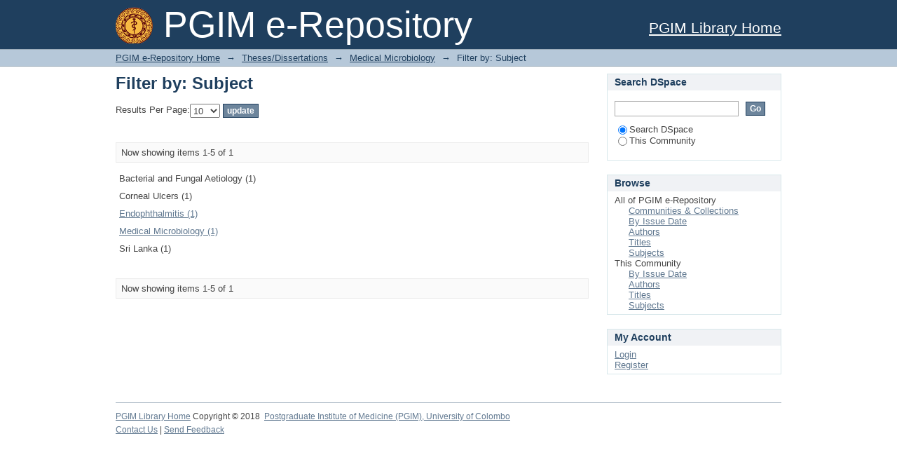

--- FILE ---
content_type: text/html;charset=utf-8
request_url: http://librepository.pgim.cmb.ac.lk/handle/1/89/search-filter?rpp=10&filter_relational_operator_3=equals&filter_relational_operator_2=equals&filter_relational_operator_4=equals&filter_0=true&filter_relational_operator_1=equals&filter_2=Bacterial+and+Fungal+Aetiology&filter_relational_operator_0=equals&filter_1=Weerakoon%2C+W.M.S.A.&filter_4=Corneal+Ulcers&filter_3=Sri+Lanka&filtertype_0=has_content_in_original_bundle&filtertype_1=author&filtertype_2=subject&filtertype_3=subject&filtertype_4=subject&field=subject&order=COUNT
body_size: 16808
content:
<?xml version="1.0" encoding="UTF-8"?>
<!DOCTYPE html PUBLIC "-//W3C//DTD XHTML 1.0 Strict//EN" "http://www.w3.org/TR/xhtml1/DTD/xhtml1-strict.dtd">
<html xmlns="http://www.w3.org/1999/xhtml" class="no-js">
<head>
<meta content="text/html; charset=UTF-8" http-equiv="Content-Type" />
<meta content="IE=edge,chrome=1" http-equiv="X-UA-Compatible" />
<meta content="width=device-width,initial-scale=1.0,maximum-scale=1.0" name="viewport" />
<link rel="shortcut icon" href="/themes/Mirage/images/favicon.ico" />
<link rel="apple-touch-icon" href="/themes/Mirage/images/apple-touch-icon.png" />
<meta name="Generator" content="DSpace 6.2" />
<meta name="ROBOTS" content="NOINDEX, FOLLOW" />
<link type="text/css" rel="stylesheet" media="screen" href="/themes/Mirage/lib/css/reset.css" />
<link type="text/css" rel="stylesheet" media="screen" href="/themes/Mirage/lib/css/base.css" />
<link type="text/css" rel="stylesheet" media="screen" href="/themes/Mirage/lib/css/helper.css" />
<link type="text/css" rel="stylesheet" media="screen" href="/themes/Mirage/lib/css/jquery-ui-1.8.15.custom.css" />
<link type="text/css" rel="stylesheet" media="screen" href="/themes/Mirage/lib/css/style.css" />
<link type="text/css" rel="stylesheet" media="screen" href="/themes/Mirage/lib/css/authority-control.css" />
<link type="text/css" rel="stylesheet" media="handheld" href="/themes/Mirage/lib/css/handheld.css" />
<link type="text/css" rel="stylesheet" media="print" href="/themes/Mirage/lib/css/print.css" />
<link type="text/css" rel="stylesheet" media="all" href="/themes/Mirage/lib/css/media.css" />
<link type="application/opensearchdescription+xml" rel="search" href="http://librepository.pgim.cmb.ac.lk:80/open-search/description.xml" title="DSpace" />
<script type="text/javascript">
                                //Clear default text of empty text areas on focus
                                function tFocus(element)
                                {
                                        if (element.value == ' '){element.value='';}
                                }
                                //Clear default text of empty text areas on submit
                                function tSubmit(form)
                                {
                                        var defaultedElements = document.getElementsByTagName("textarea");
                                        for (var i=0; i != defaultedElements.length; i++){
                                                if (defaultedElements[i].value == ' '){
                                                        defaultedElements[i].value='';}}
                                }
                                //Disable pressing 'enter' key to submit a form (otherwise pressing 'enter' causes a submission to start over)
                                function disableEnterKey(e)
                                {
                                     var key;

                                     if(window.event)
                                          key = window.event.keyCode;     //Internet Explorer
                                     else
                                          key = e.which;     //Firefox and Netscape

                                     if(key == 13)  //if "Enter" pressed, then disable!
                                          return false;
                                     else
                                          return true;
                                }

                                function FnArray()
                                {
                                    this.funcs = new Array;
                                }

                                FnArray.prototype.add = function(f)
                                {
                                    if( typeof f!= "function" )
                                    {
                                        f = new Function(f);
                                    }
                                    this.funcs[this.funcs.length] = f;
                                };

                                FnArray.prototype.execute = function()
                                {
                                    for( var i=0; i < this.funcs.length; i++ )
                                    {
                                        this.funcs[i]();
                                    }
                                };

                                var runAfterJSImports = new FnArray();
            </script>
<title xmlns:i18n="http://apache.org/cocoon/i18n/2.1">Filter by: Subject</title>
</head><!--[if lt IE 7 ]> <body class="ie6"> <![endif]-->
                <!--[if IE 7 ]>    <body class="ie7"> <![endif]-->
                <!--[if IE 8 ]>    <body class="ie8"> <![endif]-->
                <!--[if IE 9 ]>    <body class="ie9"> <![endif]-->
                <!--[if (gt IE 9)|!(IE)]><!--><body><!--<![endif]-->
<div xmlns:i18n="http://apache.org/cocoon/i18n/2.1" xmlns="http://di.tamu.edu/DRI/1.0/" id="ds-main">
<div id="ds-header-wrapper">
<div class="clearfix" id="ds-header">
<a id="ds-header-logo-link" href="/">
<span id="ds-header-logo"> </span>
<span id="ds-header-logo-text">PGIM e-Repository</span>
</a>
<h1 xmlns:i18n="http://apache.org/cocoon/i18n/2.1" class="pagetitle visuallyhidden">Filter by: Subject</h1>
<div xmlns:i18n="http://apache.org/cocoon/i18n/2.1" xmlns="http://di.tamu.edu/DRI/1.0/" id="ds-user-box">
<p>
<p style="font-size:160%;">
<a target="_blank" href="https://library.pgim.cmb.ac.lk/">PGIM Library Home</a>
</p>
</p>
</div>
</div>
</div>
<div id="ds-trail-wrapper">
<ul id="ds-trail">
<li class="ds-trail-link first-link ">
<a href="/">PGIM e-Repository Home</a>
</li>
<li xmlns:i18n="http://apache.org/cocoon/i18n/2.1" xmlns="http://di.tamu.edu/DRI/1.0/" class="ds-trail-arrow">→</li>
<li class="ds-trail-link ">
<a href="/handle/1/1">Theses/Dissertations</a>
</li>
<li class="ds-trail-arrow">→</li>
<li class="ds-trail-link ">
<a href="/handle/1/89">Medical Microbiology</a>
</li>
<li class="ds-trail-arrow">→</li>
<li class="ds-trail-link last-link">Filter by: Subject</li>
</ul>
</div>
<div xmlns:i18n="http://apache.org/cocoon/i18n/2.1" xmlns="http://di.tamu.edu/DRI/1.0/" class="hidden" id="no-js-warning-wrapper">
<div id="no-js-warning">
<div class="notice failure">JavaScript is disabled for your browser. Some features of this site may not work without it.</div>
</div>
</div>
<div id="ds-content-wrapper">
<div class="clearfix" id="ds-content">
<div id="ds-body">
<h1 class="ds-div-head">Filter by: Subject</h1>
<div xmlns:i18n="http://apache.org/cocoon/i18n/2.1" xmlns="http://di.tamu.edu/DRI/1.0/" id="aspect_discovery_SearchFacetFilter_div_browse-by-subject" class="ds-static-div primary">
<form id="aspect_discovery_SearchFacetFilter_div_browse-controls" class="ds-interactive-div browse controls" action="search-filter?field=subject" method="post" onsubmit="javascript:tSubmit(this);">
<p id="aspect_discovery_SearchFacetFilter_p_hidden-fields" class="ds-paragraph hidden">
<input id="aspect_discovery_SearchFacetFilter_field_field" class="ds-hidden-field" name="field" type="hidden" value="subject" />
<input id="aspect_discovery_SearchFacetFilter_field_order" class="ds-hidden-field" name="order" type="hidden" value="COUNT" />
</p>
<p class="ds-paragraph">Results Per Page:<select xmlns:i18n="http://apache.org/cocoon/i18n/2.1" xmlns="http://www.w3.org/1999/xhtml" id="aspect_discovery_SearchFacetFilter_field_rpp" class="ds-select-field" name="rpp">
<option xmlns="http://www.w3.org/1999/xhtml" value="5">5</option>
<option xmlns="http://www.w3.org/1999/xhtml" value="10" selected="selected">10</option>
<option xmlns="http://www.w3.org/1999/xhtml" value="20">20</option>
<option xmlns="http://www.w3.org/1999/xhtml" value="40">40</option>
<option xmlns="http://www.w3.org/1999/xhtml" value="60">60</option>
<option xmlns="http://www.w3.org/1999/xhtml" value="80">80</option>
<option xmlns="http://www.w3.org/1999/xhtml" value="100">100</option>
</select>
<input id="aspect_discovery_SearchFacetFilter_field_update" class="ds-button-field" name="update" type="submit" value="update" />
</p>
</form>
</div>
<div class="pagination clearfix top">
<p class="pagination-info">Now showing items 1-5 of 1</p>
<ul xmlns:i18n="http://apache.org/cocoon/i18n/2.1" class="pagination-links">
<li />
<li />
</ul>
</div>
<div id="aspect_discovery_SearchFacetFilter_div_browse-by-subject-results" class="ds-static-div primary">
<table id="aspect_discovery_SearchFacetFilter_table_browse-by-subject-results" class="ds-table">
<tr class="ds-table-row odd">
<td class="ds-table-cell odd">Bacterial and Fungal Aetiology (1)</td>
</tr>
<tr class="ds-table-row even">
<td class="ds-table-cell odd">Corneal Ulcers (1)</td>
</tr>
<tr class="ds-table-row odd">
<td class="ds-table-cell odd">
<a href="/handle/1/89/discover?field=subject&amp;filter_relational_operator_3=equals&amp;filter_relational_operator_2=equals&amp;filter_relational_operator_4=equals&amp;filter_0=true&amp;filter_relational_operator_1=equals&amp;filter_2=Bacterial+and+Fungal+Aetiology&amp;filter_relational_operator_0=equals&amp;filter_1=Weerakoon%2C+W.M.S.A.&amp;filter_4=Corneal+Ulcers&amp;filter_3=Sri+Lanka&amp;filtertype_0=has_content_in_original_bundle&amp;filtertype_1=author&amp;filtertype_2=subject&amp;filtertype_3=subject&amp;filtertype_4=subject&amp;filtertype=subject&amp;filter_relational_operator=equals&amp;filter=Endophthalmitis">Endophthalmitis (1)</a>
</td>
</tr>
<tr class="ds-table-row even">
<td class="ds-table-cell odd">
<a href="/handle/1/89/discover?field=subject&amp;filter_relational_operator_3=equals&amp;filter_relational_operator_2=equals&amp;filter_relational_operator_4=equals&amp;filter_0=true&amp;filter_relational_operator_1=equals&amp;filter_2=Bacterial+and+Fungal+Aetiology&amp;filter_relational_operator_0=equals&amp;filter_1=Weerakoon%2C+W.M.S.A.&amp;filter_4=Corneal+Ulcers&amp;filter_3=Sri+Lanka&amp;filtertype_0=has_content_in_original_bundle&amp;filtertype_1=author&amp;filtertype_2=subject&amp;filtertype_3=subject&amp;filtertype_4=subject&amp;filtertype=subject&amp;filter_relational_operator=equals&amp;filter=Medical+Microbiology">Medical Microbiology (1)</a>
</td>
</tr>
<tr class="ds-table-row odd">
<td class="ds-table-cell odd">Sri Lanka (1)</td>
</tr>
</table>
</div>
<div class="pagination clearfix bottom">
<p class="pagination-info">Now showing items 1-5 of 1</p>
<ul xmlns:i18n="http://apache.org/cocoon/i18n/2.1" class="pagination-links">
<li />
<li />
</ul>
</div>
</div>
<div id="ds-options-wrapper">
<div id="ds-options">
<h1 class="ds-option-set-head" id="ds-search-option-head">Search DSpace</h1>
<div xmlns:i18n="http://apache.org/cocoon/i18n/2.1" class="ds-option-set" id="ds-search-option">
<form method="post" id="ds-search-form" action="/discover">
<fieldset>
<input type="text" class="ds-text-field " name="query" />
<input xmlns:i18n="http://apache.org/cocoon/i18n/2.1" value="Go" type="submit" name="submit" class="ds-button-field " onclick="&#10;                                        var radio = document.getElementById(&quot;ds-search-form-scope-container&quot;);&#10;                                        if (radio != undefined &amp;&amp; radio.checked)&#10;                                        {&#10;                                        var form = document.getElementById(&quot;ds-search-form&quot;);&#10;                                        form.action=&#10;                                    &quot;/handle/&quot; + radio.value + &quot;/discover&quot; ; &#10;                                        }&#10;                                    " />
<label>
<input checked="checked" value="" name="scope" type="radio" id="ds-search-form-scope-all" />Search DSpace</label>
<br xmlns:i18n="http://apache.org/cocoon/i18n/2.1" />
<label>
<input name="scope" type="radio" id="ds-search-form-scope-container" value="1/89" />This Community</label>
</fieldset>
</form>
</div>
<h1 xmlns:i18n="http://apache.org/cocoon/i18n/2.1" class="ds-option-set-head">Browse</h1>
<div xmlns:i18n="http://apache.org/cocoon/i18n/2.1" xmlns="http://di.tamu.edu/DRI/1.0/" id="aspect_viewArtifacts_Navigation_list_browse" class="ds-option-set">
<ul class="ds-options-list">
<li>
<h2 class="ds-sublist-head">All of PGIM e-Repository</h2>
<ul xmlns:i18n="http://apache.org/cocoon/i18n/2.1" xmlns="http://di.tamu.edu/DRI/1.0/" class="ds-simple-list sublist">
<li class="ds-simple-list-item">
<a href="/community-list">Communities &amp; Collections</a>
</li>
<li xmlns:i18n="http://apache.org/cocoon/i18n/2.1" xmlns="http://di.tamu.edu/DRI/1.0/" class="ds-simple-list-item">
<a href="/browse?type=dateissued">By Issue Date</a>
</li>
<li xmlns:i18n="http://apache.org/cocoon/i18n/2.1" xmlns="http://di.tamu.edu/DRI/1.0/" class="ds-simple-list-item">
<a href="/browse?type=author">Authors</a>
</li>
<li xmlns:i18n="http://apache.org/cocoon/i18n/2.1" xmlns="http://di.tamu.edu/DRI/1.0/" class="ds-simple-list-item">
<a href="/browse?type=title">Titles</a>
</li>
<li xmlns:i18n="http://apache.org/cocoon/i18n/2.1" xmlns="http://di.tamu.edu/DRI/1.0/" class="ds-simple-list-item">
<a href="/browse?type=subject">Subjects</a>
</li>
</ul>
</li>
<li xmlns:i18n="http://apache.org/cocoon/i18n/2.1" xmlns="http://di.tamu.edu/DRI/1.0/">
<h2 class="ds-sublist-head">This Community</h2>
<ul xmlns:i18n="http://apache.org/cocoon/i18n/2.1" xmlns="http://di.tamu.edu/DRI/1.0/" class="ds-simple-list sublist">
<li class="ds-simple-list-item">
<a href="/handle/1/89/browse?type=dateissued">By Issue Date</a>
</li>
<li xmlns:i18n="http://apache.org/cocoon/i18n/2.1" xmlns="http://di.tamu.edu/DRI/1.0/" class="ds-simple-list-item">
<a href="/handle/1/89/browse?type=author">Authors</a>
</li>
<li xmlns:i18n="http://apache.org/cocoon/i18n/2.1" xmlns="http://di.tamu.edu/DRI/1.0/" class="ds-simple-list-item">
<a href="/handle/1/89/browse?type=title">Titles</a>
</li>
<li xmlns:i18n="http://apache.org/cocoon/i18n/2.1" xmlns="http://di.tamu.edu/DRI/1.0/" class="ds-simple-list-item">
<a href="/handle/1/89/browse?type=subject">Subjects</a>
</li>
</ul>
</li>
</ul>
</div>
<h1 xmlns:i18n="http://apache.org/cocoon/i18n/2.1" xmlns="http://di.tamu.edu/DRI/1.0/" class="ds-option-set-head">My Account</h1>
<div xmlns:i18n="http://apache.org/cocoon/i18n/2.1" xmlns="http://di.tamu.edu/DRI/1.0/" id="aspect_viewArtifacts_Navigation_list_account" class="ds-option-set">
<ul class="ds-simple-list">
<li class="ds-simple-list-item">
<a href="/login">Login</a>
</li>
<li xmlns:i18n="http://apache.org/cocoon/i18n/2.1" xmlns="http://di.tamu.edu/DRI/1.0/" class="ds-simple-list-item">
<a href="/register">Register</a>
</li>
</ul>
</div>
</div>
</div>

</div>
</div>
<div xmlns:i18n="http://apache.org/cocoon/i18n/2.1" xmlns="http://di.tamu.edu/DRI/1.0/" id="ds-footer-wrapper">
<div id="ds-footer">
<div id="ds-footer-left">
<a target="_blank" href="https://library.pgim.cmb.ac.lk">PGIM Library Home</a> Copyright © 2018  <a target="_blank" href="https://pgim.cmb.ac.lk/">Postgraduate Institute of Medicine (PGIM), University of Colombo</a>
</div>
<div id="ds-footer-links">
<a href="/contact">Contact Us</a> | <a xmlns:i18n="http://apache.org/cocoon/i18n/2.1" href="/feedback">Send Feedback</a>
</div>
<a xmlns:i18n="http://apache.org/cocoon/i18n/2.1" class="hidden" href="/htmlmap"> </a>
</div>
</div>
</div>
<script src="http://ajax.googleapis.com/ajax/libs/jquery/1.6.4/jquery.min.js" type="text/javascript"> </script>
<script type="text/javascript">!window.jQuery && document.write('<script type="text/javascript" src="/static/js/jquery-1.6.4.min.js"> <\/script>')</script>
<script type="text/javascript">
                         if(typeof window.publication === 'undefined'){
                            window.publication={};
                          };
                        window.publication.contextPath= '';window.publication.themePath= '/themes/Mirage';</script>
<script>if(!window.DSpace){window.DSpace={};}window.DSpace.context_path='';window.DSpace.theme_path='/themes/Mirage/';</script>
<script type="text/javascript" src="/themes/Mirage/lib/js/jquery-ui-1.8.15.custom.min.js"> </script><!--[if lt IE 7 ]>
<script type="text/javascript" src="/themes/Mirage/lib/js/DD_belatedPNG_0.0.8a.js?v=1"> </script>
<script type="text/javascript">DD_belatedPNG.fix('#ds-header-logo');DD_belatedPNG.fix('#ds-footer-logo');$.each($('img[src$=png]'), function() {DD_belatedPNG.fixPng(this);});</script><![endif]-->
<script type="text/javascript">
            runAfterJSImports.execute();
        </script>
<script type="text/javascript">
            if(typeof window.orcid === 'undefined'){
                window.orcid={};
            };
            window.orcid.contextPath= '';window.orcid.themePath= '/themes/Mirage';</script></body></html>
